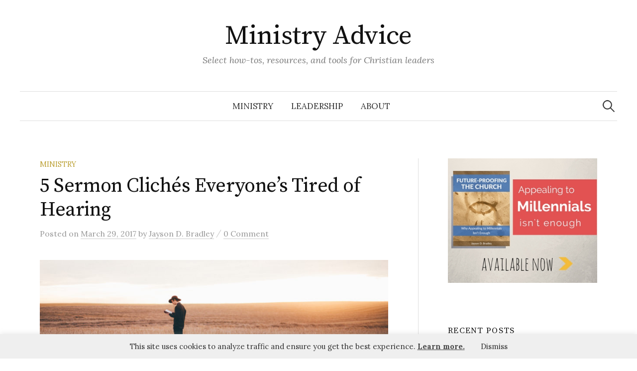

--- FILE ---
content_type: text/html; charset=UTF-8
request_url: https://ministryadvice.com/sermon-cliches-everyones-tired-of-hearing/
body_size: 11709
content:
<!DOCTYPE html><html lang="en-US"><head><meta charset="UTF-8"><meta name="viewport" content="width=device-width, initial-scale=1"><link rel="stylesheet" media="print" onload="this.onload=null;this.media='all';" id="ao_optimized_gfonts" href="https://fonts.googleapis.com/css?family=Source+Serif+Pro%3A400%7CLora%3A400%2C400italic%2C700%7COpen+Sans%3A400%2C700&#038;subset=latin%2Clatin-ext&amp;display=swap"><link rel="pingback" href="https://ministryadvice.com/xmlrpc.php"> <script>var et_site_url='https://ministryadvice.com';var et_post_id='827';function et_core_page_resource_fallback(a,b){"undefined"===typeof b&&(b=a.sheet.cssRules&&0===a.sheet.cssRules.length);b&&(a.onerror=null,a.onload=null,a.href?a.href=et_site_url+"/?et_core_page_resource="+a.id+et_post_id:a.src&&(a.src=et_site_url+"/?et_core_page_resource="+a.id+et_post_id))}</script><meta name='robots' content='index, follow, max-image-preview:large, max-snippet:-1, max-video-preview:-1' /><link media="all" href="https://ministryadvice.com/wp-content/cache/autoptimize/css/autoptimize_f83f624cc0260de9f473bcfbcd5a3b8c.css" rel="stylesheet"><title>5 Sermon Clichés Everyone’s Tired of Hearing - Ministry Advice</title><meta name="description" content="Sermon illustrations drive your point home, unless your listeners have heard them too much. Keep using the same old clichés, and you&#039;ll lose your listeners." /><link rel="canonical" href="https://ministryadvice.com/sermon-cliches-everyones-tired-of-hearing/" /><meta property="og:locale" content="en_US" /><meta property="og:type" content="article" /><meta property="og:title" content="5 Sermon Clichés Everyone’s Tired of Hearing - Ministry Advice" /><meta property="og:description" content="Sermon illustrations drive your point home, unless your listeners have heard them too much. Keep using the same old clichés, and you&#039;ll lose your listeners." /><meta property="og:url" content="https://ministryadvice.com/sermon-cliches-everyones-tired-of-hearing/" /><meta property="og:site_name" content="Ministry Advice" /><meta property="article:published_time" content="2017-03-29T17:31:43+00:00" /><meta property="article:modified_time" content="2018-05-29T22:27:57+00:00" /><meta property="og:image" content="https://ministryadvice.com/wp-content/uploads/2017/03/sermon-cliches-700x350.jpg" /><meta property="og:image:width" content="700" /><meta property="og:image:height" content="350" /><meta property="og:image:type" content="image/jpeg" /><meta name="author" content="Jayson D. Bradley" /><meta name="twitter:card" content="summary_large_image" /><meta name="twitter:label1" content="Written by" /><meta name="twitter:data1" content="Jayson D. Bradley" /><meta name="twitter:label2" content="Est. reading time" /><meta name="twitter:data2" content="5 minutes" /> <script type="application/ld+json" class="yoast-schema-graph">{"@context":"https://schema.org","@graph":[{"@type":"WebPage","@id":"https://ministryadvice.com/sermon-cliches-everyones-tired-of-hearing/","url":"https://ministryadvice.com/sermon-cliches-everyones-tired-of-hearing/","name":"5 Sermon Clichés Everyone’s Tired of Hearing - Ministry Advice","isPartOf":{"@id":"https://ministryadvice.com/#website"},"primaryImageOfPage":{"@id":"https://ministryadvice.com/sermon-cliches-everyones-tired-of-hearing/#primaryimage"},"image":{"@id":"https://ministryadvice.com/sermon-cliches-everyones-tired-of-hearing/#primaryimage"},"thumbnailUrl":"https://ministryadvice.com/wp-content/uploads/2017/03/sermon-cliches.jpg","datePublished":"2017-03-29T17:31:43+00:00","dateModified":"2018-05-29T22:27:57+00:00","author":{"@id":"https://ministryadvice.com/#/schema/person/34e58b3fea396102aeceebd284bb74e7"},"description":"Sermon illustrations drive your point home, unless your listeners have heard them too much. Keep using the same old clichés, and you'll lose your listeners.","breadcrumb":{"@id":"https://ministryadvice.com/sermon-cliches-everyones-tired-of-hearing/#breadcrumb"},"inLanguage":"en-US","potentialAction":[{"@type":"ReadAction","target":["https://ministryadvice.com/sermon-cliches-everyones-tired-of-hearing/"]}]},{"@type":"ImageObject","inLanguage":"en-US","@id":"https://ministryadvice.com/sermon-cliches-everyones-tired-of-hearing/#primaryimage","url":"https://ministryadvice.com/wp-content/uploads/2017/03/sermon-cliches.jpg","contentUrl":"https://ministryadvice.com/wp-content/uploads/2017/03/sermon-cliches.jpg","width":2000,"height":1000,"caption":"sermon-cliches"},{"@type":"BreadcrumbList","@id":"https://ministryadvice.com/sermon-cliches-everyones-tired-of-hearing/#breadcrumb","itemListElement":[{"@type":"ListItem","position":1,"name":"Home","item":"https://ministryadvice.com/"},{"@type":"ListItem","position":2,"name":"5 Sermon Clichés Everyone’s Tired of Hearing"}]},{"@type":"WebSite","@id":"https://ministryadvice.com/#website","url":"https://ministryadvice.com/","name":"Ministry Advice","description":"Select how-tos, resources, and tools for Christian leaders","potentialAction":[{"@type":"SearchAction","target":{"@type":"EntryPoint","urlTemplate":"https://ministryadvice.com/?s={search_term_string}"},"query-input":"required name=search_term_string"}],"inLanguage":"en-US"},{"@type":"Person","@id":"https://ministryadvice.com/#/schema/person/34e58b3fea396102aeceebd284bb74e7","name":"Jayson D. Bradley","image":{"@type":"ImageObject","inLanguage":"en-US","@id":"https://ministryadvice.com/#/schema/person/image/","url":"https://secure.gravatar.com/avatar/e33c314673cdfa6616b6c5d89d3439bc?s=96&d=mm&r=g","contentUrl":"https://secure.gravatar.com/avatar/e33c314673cdfa6616b6c5d89d3439bc?s=96&d=mm&r=g","caption":"Jayson D. Bradley"},"description":"For the last 20+ years, Jayson's been a pastor, worship leader, and church planter. Now he writes about ministry and Christian engagement. When he isn't hanging out here or writing for Overthink Group, you can find him contributing to JaysonDBradley.com.","sameAs":["http://jaysondbradley.com"],"url":"https://ministryadvice.com/author/jayson/"}]}</script> <link rel='dns-prefetch' href='//secure.gravatar.com' /><link rel='dns-prefetch' href='//stats.wp.com' /><link rel='dns-prefetch' href='//v0.wordpress.com' /><link href='https://fonts.gstatic.com' crossorigin='anonymous' rel='preconnect' /><link rel="alternate" type="application/rss+xml" title="Ministry Advice &raquo; Feed" href="https://ministryadvice.com/feed/" /><link rel="alternate" type="application/rss+xml" title="Ministry Advice &raquo; Comments Feed" href="https://ministryadvice.com/comments/feed/" /><link rel="alternate" type="application/rss+xml" title="Ministry Advice &raquo; 5 Sermon Clichés Everyone’s Tired of Hearing Comments Feed" href="https://ministryadvice.com/sermon-cliches-everyones-tired-of-hearing/feed/" /> <script type="text/javascript" id="jetpack_related-posts-js-extra">var related_posts_js_options = {"post_heading":"h4"};</script> <script type="text/javascript" src="https://ministryadvice.com/wp-includes/js/jquery/jquery.min.js?ver=3.7.1" id="jquery-core-js"></script> <script type="text/javascript" id="cookie-law-info-js-extra">var Cli_Data = {"nn_cookie_ids":[],"cookielist":[],"non_necessary_cookies":[],"ccpaEnabled":"","ccpaRegionBased":"","ccpaBarEnabled":"","strictlyEnabled":["necessary","obligatoire"],"ccpaType":"gdpr","js_blocking":"","custom_integration":"","triggerDomRefresh":"","secure_cookies":""};
var cli_cookiebar_settings = {"animate_speed_hide":"500","animate_speed_show":"500","background":"#efefef","border":"#444","border_on":"","button_1_button_colour":"#000","button_1_button_hover":"#000000","button_1_link_colour":"#333333","button_1_as_button":"","button_1_new_win":"","button_2_button_colour":"#333","button_2_button_hover":"#292929","button_2_link_colour":"#444","button_2_as_button":"","button_2_hidebar":"","button_3_button_colour":"#000","button_3_button_hover":"#000000","button_3_link_colour":"#fff","button_3_as_button":"1","button_3_new_win":"","button_4_button_colour":"#000","button_4_button_hover":"#000000","button_4_link_colour":"#fff","button_4_as_button":"1","button_7_button_colour":"#61a229","button_7_button_hover":"#4e8221","button_7_link_colour":"#fff","button_7_as_button":"1","button_7_new_win":"","font_family":"inherit","header_fix":"","notify_animate_hide":"1","notify_animate_show":"","notify_div_id":"#cookie-law-info-bar","notify_position_horizontal":"right","notify_position_vertical":"bottom","scroll_close":"","scroll_close_reload":"","accept_close_reload":"","reject_close_reload":"","showagain_tab":"","showagain_background":"#fff","showagain_border":"#000","showagain_div_id":"#cookie-law-info-again","showagain_x_position":"100px","text":"#333333","show_once_yn":"","show_once":"10000","logging_on":"","as_popup":"","popup_overlay":"1","bar_heading_text":"","cookie_bar_as":"banner","popup_showagain_position":"bottom-right","widget_position":"left"};
var log_object = {"ajax_url":"https:\/\/ministryadvice.com\/wp-admin\/admin-ajax.php"};</script> <link rel="https://api.w.org/" href="https://ministryadvice.com/wp-json/" /><link rel="alternate" type="application/json" href="https://ministryadvice.com/wp-json/wp/v2/posts/827" /><link rel="EditURI" type="application/rsd+xml" title="RSD" href="https://ministryadvice.com/xmlrpc.php?rsd" /><meta name="generator" content="WordPress 6.5.7" /><link rel='shortlink' href='https://wp.me/p7FUCo-dl' /><link rel="alternate" type="application/json+oembed" href="https://ministryadvice.com/wp-json/oembed/1.0/embed?url=https%3A%2F%2Fministryadvice.com%2Fsermon-cliches-everyones-tired-of-hearing%2F" /><link rel="alternate" type="text/xml+oembed" href="https://ministryadvice.com/wp-json/oembed/1.0/embed?url=https%3A%2F%2Fministryadvice.com%2Fsermon-cliches-everyones-tired-of-hearing%2F&#038;format=xml" /><meta name="google-site-verification" content="d7ue4hdTWfu1DBjRvhiUckwowJ6pz55kVIcwcvsIzRQ" /> <script>(function(i,s,o,g,r,a,m){i['GoogleAnalyticsObject']=r;i[r]=i[r]||function(){
  (i[r].q=i[r].q||[]).push(arguments)},i[r].l=1*new Date();a=s.createElement(o),
  m=s.getElementsByTagName(o)[0];a.async=1;a.src=g;m.parentNode.insertBefore(a,m)
  })(window,document,'script','https://www.google-analytics.com/analytics.js','ga');

  ga('create', 'UA-58018741-3', 'auto');
  ga('send', 'pageview');</script>  <script>!function(f,b,e,v,n,t,s){if(f.fbq)return;n=f.fbq=function(){n.callMethod?
n.callMethod.apply(n,arguments):n.queue.push(arguments)};if(!f._fbq)f._fbq=n;
n.push=n;n.loaded=!0;n.version='2.0';n.queue=[];t=b.createElement(e);t.async=!0;
t.src=v;s=b.getElementsByTagName(e)[0];s.parentNode.insertBefore(t,s)}(window,
document,'script','https://connect.facebook.net/en_US/fbevents.js');
fbq('init', '1366907983343044'); // Insert your pixel ID here.
fbq('track', 'PageView');</script> <noscript><img height="1" width="1" style="display:none"
src="https://www.facebook.com/tr?id=1366907983343044&ev=PageView&noscript=1"
/></noscript><link rel="preload" href="https://ministryadvice.com/wp-content/plugins/bloom/core/admin/fonts/modules.ttf" as="font" crossorigin="anonymous"><link rel="icon" href="https://ministryadvice.com/wp-content/uploads/2017/01/cropped-blue-logo-1000x1000-1-32x32.png" sizes="32x32" /><link rel="icon" href="https://ministryadvice.com/wp-content/uploads/2017/01/cropped-blue-logo-1000x1000-1-192x192.png" sizes="192x192" /><link rel="apple-touch-icon" href="https://ministryadvice.com/wp-content/uploads/2017/01/cropped-blue-logo-1000x1000-1-180x180.png" /><meta name="msapplication-TileImage" content="https://ministryadvice.com/wp-content/uploads/2017/01/cropped-blue-logo-1000x1000-1-270x270.png" /></head><body class="post-template-default single single-post postid-827 single-format-standard et_bloom has-sidebar footer-0 has-avatars"><div id="page" class="hfeed site"> <a class="skip-link screen-reader-text" href="#content">Skip to content</a><header id="masthead" class="site-header"><div class="site-branding"><div class="site-title"><a href="https://ministryadvice.com/" rel="home">Ministry Advice</a></div><div class="site-description">Select how-tos, resources, and tools for Christian leaders</div></div><nav id="site-navigation" class="main-navigation"> <button class="menu-toggle"><span class="menu-text">Menu</span></button><div class="menu-basic-container"><ul id="menu-basic" class="menu"><li id="menu-item-729" class="menu-item menu-item-type-taxonomy menu-item-object-category current-post-ancestor current-menu-parent current-post-parent menu-item-729"><a href="https://ministryadvice.com/category/ministry/">Ministry</a></li><li id="menu-item-730" class="menu-item menu-item-type-taxonomy menu-item-object-category menu-item-730"><a href="https://ministryadvice.com/category/leadership/">Leadership</a></li><li id="menu-item-6" class="menu-item menu-item-type-post_type menu-item-object-page menu-item-6"><a href="https://ministryadvice.com/about/">About</a></li></ul></div><form role="search" method="get" class="search-form" action="https://ministryadvice.com/"> <label> <span class="screen-reader-text">Search for:</span> <input type="search" class="search-field" placeholder="Search &hellip;" value="" name="s" /> </label> <input type="submit" class="search-submit" value="Search" /></form></nav></header><div id="content" class="site-content"><div id="primary" class="content-area"><main id="main" class="site-main"><div class="post-full post-full-summary"><article id="post-827" class="post-827 post type-post status-publish format-standard has-post-thumbnail hentry category-ministry tag-illustrations tag-messages tag-sermons tag-teaching"><header class="entry-header"><div class="cat-links"><a rel="category tag" href="https://ministryadvice.com/category/ministry/" class="category category-5">Ministry</a></div><h1 class="entry-title">5 Sermon Clichés Everyone’s Tired of Hearing</h1><div class="entry-meta"> Posted <span class="posted-on">on <a href="https://ministryadvice.com/sermon-cliches-everyones-tired-of-hearing/" rel="bookmark"><time class="entry-date published updated" datetime="2017-03-29T10:31:43-07:00">March 29, 2017</time></a> </span> <span class="byline">by <span class="author vcard"> <a class="url fn n" href="https://ministryadvice.com/author/jayson/" title="View all posts by Jayson D. Bradley"><span class="author-name">Jayson D. Bradley</span></a> </span> </span> <span class="entry-meta-sep"> / </span> <span class="comments-link"> <a href="https://ministryadvice.com/sermon-cliches-everyones-tired-of-hearing/#respond">0 Comment</a> </span></div><div class="post-thumbnail"><img width="800" height="400" src="https://ministryadvice.com/wp-content/uploads/2017/03/sermon-cliches-800x400.jpg" class="attachment-post-thumbnail size-post-thumbnail wp-post-image" alt="sermon-cliches" decoding="async" fetchpriority="high" srcset="https://ministryadvice.com/wp-content/uploads/2017/03/sermon-cliches-800x400.jpg 800w, https://ministryadvice.com/wp-content/uploads/2017/03/sermon-cliches-300x150.jpg 300w, https://ministryadvice.com/wp-content/uploads/2017/03/sermon-cliches-768x384.jpg 768w, https://ministryadvice.com/wp-content/uploads/2017/03/sermon-cliches-700x350.jpg 700w, https://ministryadvice.com/wp-content/uploads/2017/03/sermon-cliches-1080x540.jpg 1080w, https://ministryadvice.com/wp-content/uploads/2017/03/sermon-cliches-610x305.jpg 610w, https://ministryadvice.com/wp-content/uploads/2017/03/sermon-cliches.jpg 2000w" sizes="(max-width: 800px) 100vw, 800px" /></div></header><div class="entry-content"><p>Sermon illustrations can be a helpful way to drive a point home, unless your listeners have heard them a million times. If you keep using the same old clichés, you&#8217;re losing your listeners.</p><p>Here are five sermon clichés it might be time to retire:<br /> <span id="more-827"></span></p><h2>1. The bridge operator</h2><p>This is the haunted hitchhiker tale of sermon illustrations. Everyone has their own version of it, but as soon as you hear it you think, &#8220;Oh yeah, I know where this is going.&#8221;</p><p>It goes kind of like this:</p><p>A drawbridge operator bring his child to work because rivers, train tracks, and bridges provide wonderful, child-safe play areas. As the train is scheduled to come through, the operator reaches to put the bridge down. That&#8217;s when he notices that his child is standing in the way taking Instagram selfies. If he puts the bridge down now, he&#8217;ll crush his kid (because drawbridges just slam shut quietly like guillotines). He yells out to his son, but chain smoking menthol cigarettes has left him hoarse.</p><p>That&#8217;s when he realizes that he&#8217;ll have to make a horrifying choice: put the bridge down and kill his son or leave it up and kill all of the train passengers. As the train arrives, he pushes forward on the lever bringing the bridge down and killing his son.</p><p>This is intended to drive home the choice God made to sacrifice Jesus over us. Unfortunately, it introduces some other weak ideas:</p><ul><li>Instead of putting this plan into effect all the way back in Genesis, Christ&#8217;s death was the tragic, panicked, last-minute decision of a dad who makes bad parenting decisions.</li><li>God&#8217;s hand was forced between only two equally awful choices.</li><li>Jesus doesn&#8217;t understand how drawbridges work.</li></ul><h2>2. Sports metaphors</h2><p>Paul occasionally used sports metaphors, so it&#8217;s not like they&#8217;re bad. It&#8217;s just that the people who use them tend to use them <em>all</em> the time. If sports is your go-to method of illustrating your point, stop. You&#8217;re really only connecting to a percentage of your congregation.</p><p>There are plenty of guys like me who stare at you blankly and don&#8217;t get the connection you&#8217;re trying to make between Jesus and football. I do, however, kind of understand boxing metaphors because the point of boxing seems pretty obvious—but when you get outside of that, you lose me.</p><h2>3. Going to church doesn&#8217;t make you a Christian . . .</h2><p>Going to church doesn&#8217;t make you a Christian. See how clear and concise that last sentence was? It doesn&#8217;t really need to be modified or abridged to make sense, but we do it anyway.</p><p>One of the most overused sermon statements is basically a mad lib that goes like this: &#8220;Going to Church doesn&#8217;t make you a Christian anymore than going to ___ makes you a ___.&#8221;</p><p>You can fill those blanks in however you want:</p><ul><li>Going to Church doesn&#8217;t make you a Christian anymore than going to McDonalds&#8217; makes you a cheeseburger.</li><li>Going to Church doesn&#8217;t make you a Christian anymore than going into a garage makes you a car.</li><li>Going to Church doesn&#8217;t make you a Christian anymore than going to <a href="http://ministryadvice.com">ministryadvice.com</a> makes you a pastor.</li></ul><p>This statement only works if someone&#8217;s never heard it before. It&#8217;s the clever little surprise at the end that might solicit a chuckle. When you lose the surprise, you&#8217;ve got nothing—and the surprise was lost on this cliché long time ago.</p><h2>4. Overused blockbuster movies</h2><p>If it&#8217;s used well, a scene from a movie can illustrate a point that people will long remember. But like anything else, when a pop-culture reference gets overused, it becomes a handicap.</p><p>As sure as you can say &#8220;Aslan isn&#8217;t a tame lion,&#8221; no one wants to hear another Matrix, Lord of the Rings, or The Lion, the Witch, and the Wardrobe reference in their sermons for a while.</p><p>These film franchises/book series translated so well for pastors that <em>everyone </em>was using them. I&#8217;m not exaggerating when I say that I&#8217;ve probably seen the same Matrix scene in different churches about eight times. . . and I&#8217;ll just take the blue pill, please.</p><h2>5. Amen?!</h2><p>Isn&#8217;t it terrible when you&#8217;re preaching, but you don&#8217;t feel like you&#8217;re getting any feedback from the congregation? It&#8217;s like every word you say comes out of your mouth, hangs in the air for a moment, and then sinks slowly to the floor like a deflated balloon.</p><p>If only there was some kind of preaching defibrillator, something that you could say that guaranteed a congregational response. Lucky for you, there is! It&#8217;s the word &#8220;amen.&#8221; If you say it as a question, they almost <em>have</em> to respond.</p><p>The only problem is that it becomes a self-conscious habit and it gets used too much. There are a lot of pastors who constantly use &#8220;amen&#8221; to shock their congregation back to life. People were never meant to have that much power.</p><h2>Be careful how you cut corners</h2><p>Coming up with a sermon every week is not for the weak of heart. It&#8217;s a tough racket! And although the internet makes it easy to find and recycle ideas, but it also makes it a lot easier to promote and perpetuate clichés.</p><p>As Picasso famously said, &#8220;Good artists borrow. Great artists steal.&#8221; There&#8217;s nothing wrong with borrowing ideas from others. But in a world where everyone&#8217;s stealing ideas from everyone else, you need to make sure you&#8217;re not the last person in the chain. Just because it sounds new to you doesn&#8217;t mean that it&#8217;s not a cliché to everyone else.</p><p>Before you throw that illustration, movie scene, or quote into your sermon, Google it to ensure that it&#8217;s not being used everywhere. We&#8217;ll all thank you!</p><div class="sharedaddy sd-sharing-enabled"><div class="robots-nocontent sd-block sd-social sd-social-icon-text sd-sharing"><h3 class="sd-title">Share this:</h3><div class="sd-content"><ul><li class="share-facebook"><a rel="nofollow noopener noreferrer" data-shared="sharing-facebook-827" class="share-facebook sd-button share-icon" href="https://ministryadvice.com/sermon-cliches-everyones-tired-of-hearing/?share=facebook" target="_blank" title="Click to share on Facebook" ><span>Facebook</span></a></li><li class="share-twitter"><a rel="nofollow noopener noreferrer" data-shared="sharing-twitter-827" class="share-twitter sd-button share-icon" href="https://ministryadvice.com/sermon-cliches-everyones-tired-of-hearing/?share=twitter" target="_blank" title="Click to share on Twitter" ><span>Twitter</span></a></li><li class="share-pinterest"><a rel="nofollow noopener noreferrer" data-shared="sharing-pinterest-827" class="share-pinterest sd-button share-icon" href="https://ministryadvice.com/sermon-cliches-everyones-tired-of-hearing/?share=pinterest" target="_blank" title="Click to share on Pinterest" ><span>Pinterest</span></a></li><li class="share-end"></li></ul></div></div></div><div class="et_bloom_below_post"><div class="et_bloom_inline_form et_bloom_optin et_bloom_make_form_visible et_bloom_optin_1" style="display: none;"><div class="et_bloom_form_container  et_bloom_rounded et_bloom_form_text_light et_bloom_form_bottom et_bloom_inline_1_field"><div class="et_bloom_form_container_wrapper clearfix"><div class="et_bloom_header_outer"><div class="et_bloom_form_header et_bloom_header_text_dark"><div class="et_bloom_form_text"><h2>Get ministry news and tips</h2><p>Ministry Advice compiles and creates select how-tos, resources, and tools for Christian leaders.</p><p>You can use the form below to join our email list, and you'll hear from us about once per week.</p></div></div></div><div class="et_bloom_form_content et_bloom_1_field et_bloom_bottom_inline"><form method="post" class="clearfix"><div class="et_bloom_fields"><p class="et_bloom_popup_input et_bloom_subscribe_email"> <input placeholder="paul@antioch.com"></p> <button data-optin_id="optin_1" data-service="activecampaign" data-list_id="2" data-page_id="827" data-account="MinistryAdvice" data-ip_address="false" class="et_bloom_submit_subscription"> <span class="et_bloom_subscribe_loader"></span> <span class="et_bloom_button_text et_bloom_button_text_color_dark">Join</span> </button></div></form><div class="et_bloom_success_container"> <span class="et_bloom_success_checkmark"></span></div><h2 class="et_bloom_success_message">Success!</h2></div></div> <span class="et_bloom_close_button"></span></div></div></div></div><div class="tags-links"> <a href="https://ministryadvice.com/tag/illustrations/" rel="tag">illustrations</a>, <a href="https://ministryadvice.com/tag/messages/" rel="tag">messages</a>, <a href="https://ministryadvice.com/tag/sermons/" rel="tag">sermons</a>, <a href="https://ministryadvice.com/tag/teaching/" rel="tag">teaching</a></div><div class="author-profile"><div class="author-profile-avatar"> <noscript><img alt='' src='https://secure.gravatar.com/avatar/e33c314673cdfa6616b6c5d89d3439bc?s=90&#038;d=mm&#038;r=g' srcset='https://secure.gravatar.com/avatar/e33c314673cdfa6616b6c5d89d3439bc?s=180&#038;d=mm&#038;r=g 2x' class='avatar avatar-90 photo' height='90' width='90' decoding='async'/></noscript><img alt='' src='data:image/svg+xml,%3Csvg%20xmlns=%22http://www.w3.org/2000/svg%22%20viewBox=%220%200%2090%2090%22%3E%3C/svg%3E' data-src='https://secure.gravatar.com/avatar/e33c314673cdfa6616b6c5d89d3439bc?s=90&#038;d=mm&#038;r=g' data-srcset='https://secure.gravatar.com/avatar/e33c314673cdfa6616b6c5d89d3439bc?s=180&#038;d=mm&#038;r=g 2x' class='lazyload avatar avatar-90 photo' height='90' width='90' decoding='async'/></div><div class="author-profile-meta"><div class="author-profile-name"><strong>Jayson D. Bradley</strong></div></div><div class="author-profile-description"> For the last 20+ years, Jayson's been a pastor, worship leader, and church planter. Now he writes about ministry and Christian engagement. When he isn't hanging out here or writing for Overthink Group, you can find him contributing to JaysonDBradley.com. <a class="author-profile-description-link" href="https://ministryadvice.com/author/jayson/" rel="author">View all posts by Jayson D. Bradley &rarr;</a></div></div></article></div><nav class="navigation post-navigation"><h2 class="screen-reader-text">Post navigation</h2><div class="nav-links"><div class="nav-previous"><div class="post-nav-title">Older post</div><a href="https://ministryadvice.com/electric-guitars-for-worship-leaders/" rel="prev">Top 10 Electric Guitars for Worship Leaders</a></div><div class="nav-next"><div class="post-nav-title">Newer post</div><a href="https://ministryadvice.com/exceptional-church-receptionist/" rel="next">6 Qualities of an Exceptional Church Receptionist</a></div></div></nav><div id='jp-relatedposts' class='jp-relatedposts' ><h2 class="jp-relatedposts-title">You might also like</h2></div><div id="comments" class="comments-area"><div id="respond" class="comment-respond"><h3 id="reply-title" class="comment-reply-title">Leave a Comment <small><a rel="nofollow" id="cancel-comment-reply-link" href="/sermon-cliches-everyones-tired-of-hearing/#respond" style="display:none;">Cancel reply</a></small></h3><form action="https://ministryadvice.com/wp-comments-post.php" method="post" id="commentform" class="comment-form" novalidate><p class="comment-notes"><span id="email-notes">Your email address will not be published.</span> <span class="required-field-message">Required fields are marked <span class="required">*</span></span></p><p class="comment-form-comment"><label for="comment">Comment <span class="required">*</span></label><textarea id="comment" name="comment" cols="45" rows="8" maxlength="65525" required></textarea></p><p class="comment-form-author"><label for="author">Name <span class="required">*</span></label> <input id="author" name="author" type="text" value="" size="30" maxlength="245" autocomplete="name" required /></p><p class="comment-form-email"><label for="email">Email <span class="required">*</span></label> <input id="email" name="email" type="email" value="" size="30" maxlength="100" aria-describedby="email-notes" autocomplete="email" required /></p><p class="comment-form-url"><label for="url">Website</label> <input id="url" name="url" type="url" value="" size="30" maxlength="200" autocomplete="url" /></p><p class="comment-subscription-form"><input type="checkbox" name="subscribe_comments" id="subscribe_comments" value="subscribe" style="width: auto; -moz-appearance: checkbox; -webkit-appearance: checkbox;" /> <label class="subscribe-label" id="subscribe-label" for="subscribe_comments">Notify me of follow-up comments by email.</label></p><p class="comment-subscription-form"><input type="checkbox" name="subscribe_blog" id="subscribe_blog" value="subscribe" style="width: auto; -moz-appearance: checkbox; -webkit-appearance: checkbox;" /> <label class="subscribe-label" id="subscribe-blog-label" for="subscribe_blog">Notify me of new posts by email.</label></p><p class="form-submit"><input name="submit" type="submit" id="submit" class="submit" value="Post Comment" /> <input type='hidden' name='comment_post_ID' value='827' id='comment_post_ID' /> <input type='hidden' name='comment_parent' id='comment_parent' value='0' /></p><p style="display: none;"><input type="hidden" id="akismet_comment_nonce" name="akismet_comment_nonce" value="b7fa16963d" /></p><p style="display: none !important;" class="akismet-fields-container" data-prefix="ak_"><label>&#916;<textarea name="ak_hp_textarea" cols="45" rows="8" maxlength="100"></textarea></label><input type="hidden" id="ak_js_1" name="ak_js" value="139"/><script>document.getElementById( "ak_js_1" ).setAttribute( "value", ( new Date() ).getTime() );</script></p></form></div></div></main></div><div id="secondary" class="sidebar-area" role="complementary"><div class="normal-sidebar widget-area"><aside id="media_image-2" class="widget widget_media_image"><a href="https://www.amazon.com/gp/product/B01MRBN42K/ref=as_li_tl?ie=UTF8&#038;camp=1789&#038;creative=9325&#038;creativeASIN=B01MRBN42K&#038;linkCode=as2&#038;tag=ministryadvice-20&#038;linkId=6bcc8a29fc1be03d34042ed894ae64e7" target="_blank" rel="noopener"><noscript><img width="336" height="280" src="https://ministryadvice.com/wp-content/uploads/2017/02/Future-proofing-3.jpg" class="image wp-image-651 aligncenter attachment-full size-full" alt="Future-proofing the Church: Why Appealing To Millennials Isn&#039;t Enough " style="max-width: 100%; height: auto;" decoding="async" srcset="https://ministryadvice.com/wp-content/uploads/2017/02/Future-proofing-3.jpg 336w, https://ministryadvice.com/wp-content/uploads/2017/02/Future-proofing-3-300x250.jpg 300w" sizes="(max-width: 336px) 100vw, 336px" /></noscript><img width="336" height="280" src='data:image/svg+xml,%3Csvg%20xmlns=%22http://www.w3.org/2000/svg%22%20viewBox=%220%200%20336%20280%22%3E%3C/svg%3E' data-src="https://ministryadvice.com/wp-content/uploads/2017/02/Future-proofing-3.jpg" class="lazyload image wp-image-651 aligncenter attachment-full size-full" alt="Future-proofing the Church: Why Appealing To Millennials Isn&#039;t Enough " style="max-width: 100%; height: auto;" decoding="async" data-srcset="https://ministryadvice.com/wp-content/uploads/2017/02/Future-proofing-3.jpg 336w, https://ministryadvice.com/wp-content/uploads/2017/02/Future-proofing-3-300x250.jpg 300w" data-sizes="(max-width: 336px) 100vw, 336px" /></a></aside><aside id="recent-posts-2" class="widget widget_recent_entries"><h2 class="widget-title">Recent Posts</h2><ul><li> <a href="https://ministryadvice.com/best-church-accounting-software/">Best Church Accounting Software</a></li><li> <a href="https://ministryadvice.com/church-loans/">Where Can You Get a Church Loan?</a></li><li> <a href="https://ministryadvice.com/tithing-software/">Best Giving Software Options for Churches</a></li><li> <a href="https://ministryadvice.com/church-management-software/">Best Church Management Software Options</a></li><li> <a href="https://ministryadvice.com/church-staffing-agencies/">Best Church Staffing Agencies</a></li></ul></aside></div></div></div><footer id="colophon" class="site-footer"><div class="site-bottom"><div class="site-info"><div class="site-copyright"> &copy; 2026 <a href="https://ministryadvice.com/" rel="home">Ministry Advice</a></div><div class="site-credit"> Powered by <a href="https://wordpress.org/">WordPress</a> <span class="site-credit-sep"> | </span> Theme: <a href="http://themegraphy.com/wordpress-themes/graphy/">Graphy</a> by Themegraphy</div></div></div></footer></div><div id="cookie-law-info-bar" data-nosnippet="true"><span>This site uses cookies to analyze traffic and ensure you get the best experience. <a href="/privacy" id="CONSTANT_OPEN_URL" target="_blank" class="cli-plugin-main-link">Learn more.</a>        <a role='button' data-cli_action="accept" id="cookie_action_close_header" class="cli-plugin-main-button cookie_action_close_header cli_action_button wt-cli-accept-btn">Dismiss</a></span></div><div id="cookie-law-info-again" data-nosnippet="true"><span id="cookie_hdr_showagain">Privacy &amp; Cookies Policy</span></div><div class="cli-modal" data-nosnippet="true" id="cliSettingsPopup" tabindex="-1" role="dialog" aria-labelledby="cliSettingsPopup" aria-hidden="true"><div class="cli-modal-dialog" role="document"><div class="cli-modal-content cli-bar-popup"> <button type="button" class="cli-modal-close" id="cliModalClose"> <svg class="" viewBox="0 0 24 24"><path d="M19 6.41l-1.41-1.41-5.59 5.59-5.59-5.59-1.41 1.41 5.59 5.59-5.59 5.59 1.41 1.41 5.59-5.59 5.59 5.59 1.41-1.41-5.59-5.59z"></path><path d="M0 0h24v24h-24z" fill="none"></path></svg> <span class="wt-cli-sr-only">Close</span> </button><div class="cli-modal-body"><div class="cli-container-fluid cli-tab-container"><div class="cli-row"><div class="cli-col-12 cli-align-items-stretch cli-px-0"><div class="cli-privacy-overview"><h4>Privacy Overview</h4><div class="cli-privacy-content"><div class="cli-privacy-content-text">This website uses cookies to improve your experience while you navigate through the website. Out of these, the cookies that are categorized as necessary are stored on your browser as they are essential for the working of basic functionalities of the website. We also use third-party cookies that help us analyze and understand how you use this website. These cookies will be stored in your browser only with your consent. You also have the option to opt-out of these cookies. But opting out of some of these cookies may affect your browsing experience.</div></div> <a class="cli-privacy-readmore" aria-label="Show more" role="button" data-readmore-text="Show more" data-readless-text="Show less"></a></div></div><div class="cli-col-12 cli-align-items-stretch cli-px-0 cli-tab-section-container"><div class="cli-tab-section"><div class="cli-tab-header"> <a role="button" tabindex="0" class="cli-nav-link cli-settings-mobile" data-target="necessary" data-toggle="cli-toggle-tab"> Necessary </a><div class="wt-cli-necessary-checkbox"> <input type="checkbox" class="cli-user-preference-checkbox"  id="wt-cli-checkbox-necessary" data-id="checkbox-necessary" checked="checked"  /> <label class="form-check-label" for="wt-cli-checkbox-necessary">Necessary</label></div> <span class="cli-necessary-caption">Always Enabled</span></div><div class="cli-tab-content"><div class="cli-tab-pane cli-fade" data-id="necessary"><div class="wt-cli-cookie-description"> Necessary cookies are absolutely essential for the website to function properly. This category only includes cookies that ensures basic functionalities and security features of the website. These cookies do not store any personal information.</div></div></div></div><div class="cli-tab-section"><div class="cli-tab-header"> <a role="button" tabindex="0" class="cli-nav-link cli-settings-mobile" data-target="non-necessary" data-toggle="cli-toggle-tab"> Non-necessary </a><div class="cli-switch"> <input type="checkbox" id="wt-cli-checkbox-non-necessary" class="cli-user-preference-checkbox"  data-id="checkbox-non-necessary" checked='checked' /> <label for="wt-cli-checkbox-non-necessary" class="cli-slider" data-cli-enable="Enabled" data-cli-disable="Disabled"><span class="wt-cli-sr-only">Non-necessary</span></label></div></div><div class="cli-tab-content"><div class="cli-tab-pane cli-fade" data-id="non-necessary"><div class="wt-cli-cookie-description"> Any cookies that may not be particularly necessary for the website to function and is used specifically to collect user personal data via analytics, ads, other embedded contents are termed as non-necessary cookies. It is mandatory to procure user consent prior to running these cookies on your website.</div></div></div></div></div></div></div></div><div class="cli-modal-footer"><div class="wt-cli-element cli-container-fluid cli-tab-container"><div class="cli-row"><div class="cli-col-12 cli-align-items-stretch cli-px-0"><div class="cli-tab-footer wt-cli-privacy-overview-actions"> <a id="wt-cli-privacy-save-btn" role="button" tabindex="0" data-cli-action="accept" class="wt-cli-privacy-btn cli_setting_save_button wt-cli-privacy-accept-btn cli-btn">SAVE &amp; ACCEPT</a></div></div></div></div></div></div></div></div><div class="cli-modal-backdrop cli-fade cli-settings-overlay"></div><div class="cli-modal-backdrop cli-fade cli-popupbar-overlay"></div><div id="amzn-assoc-ad-180f02d5-aea1-4446-957f-72cd9b850a2f"></div><script async src="//z-na.amazon-adsystem.com/widgets/onejs?MarketPlace=US&adInstanceId=180f02d5-aea1-4446-957f-72cd9b850a2f"></script><script>var refTagger = {
		settings: {
			bibleVersion: "ESV",
			libronixBibleVersion: "ESV",
			addLogosLink: false,
			appendIconToLibLinks: false,
			libronixLinkIcon: "dark",
			noSearchClassNames: [],
			useTooltip: true,
			noSearchTagNames: ["h1", "h2", "h3"],
			linksOpenNewWindow: true,
			convertHyperlinks: false,
			caseInsensitive: false,
			tagChapters: false 
		}
	};

	(function(d, t) {
		var g = d.createElement(t), s = d.getElementsByTagName(t)[0];
		g.src = 'https://api.reftagger.com/v2/reftagger.js';
		s.parentNode.insertBefore(g, s);
	}(document, 'script'));</script> <div style="display:none"><div class="grofile-hash-map-e33c314673cdfa6616b6c5d89d3439bc"></div></div> <noscript><style>.lazyload{display:none;}</style></noscript><script data-noptimize="1">window.lazySizesConfig=window.lazySizesConfig||{};window.lazySizesConfig.loadMode=1;</script><script async data-noptimize="1" src='https://ministryadvice.com/wp-content/plugins/autoptimize/classes/external/js/lazysizes.min.js?ao_version=3.1.11'></script> <script type="text/javascript">window.WPCOM_sharing_counts = {"https:\/\/ministryadvice.com\/sermon-cliches-everyones-tired-of-hearing\/":827};</script>  <script type="text/javascript" id="site_tracking-js-extra">var php_data = {"ac_settings":{"tracking_actid":223380033,"site_tracking_default":1},"user_email":""};</script> <script type="text/javascript" src="https://secure.gravatar.com/js/gprofiles.js?ver=202604" id="grofiles-cards-js"></script> <script type="text/javascript" id="wpgroho-js-extra">var WPGroHo = {"my_hash":""};</script> <script type="text/javascript" src="https://stats.wp.com/e-202604.js" id="jetpack-stats-js" data-wp-strategy="defer"></script> <script type="text/javascript" id="jetpack-stats-js-after">_stq = window._stq || [];
_stq.push([ "view", JSON.parse("{\"v\":\"ext\",\"blog\":\"113423444\",\"post\":\"827\",\"tz\":\"-8\",\"srv\":\"ministryadvice.com\",\"j\":\"1:13.5.1\"}") ]);
_stq.push([ "clickTrackerInit", "113423444", "827" ]);</script> <script type="text/javascript" id="et_bloom-custom-js-js-extra">var bloomSettings = {"ajaxurl":"https:\/\/ministryadvice.com\/wp-admin\/admin-ajax.php","pageurl":"https:\/\/ministryadvice.com\/sermon-cliches-everyones-tired-of-hearing\/","stats_nonce":"0a668f0e2e","subscribe_nonce":"8dfbdb468f","is_user_logged_in":"not_logged"};</script> <script type="text/javascript" id="sharing-js-js-extra">var sharing_js_options = {"lang":"en","counts":"1","is_stats_active":"1"};</script> <script type="text/javascript" id="sharing-js-js-after">var windowOpen;
			( function () {
				function matches( el, sel ) {
					return !! (
						el.matches && el.matches( sel ) ||
						el.msMatchesSelector && el.msMatchesSelector( sel )
					);
				}

				document.body.addEventListener( 'click', function ( event ) {
					if ( ! event.target ) {
						return;
					}

					var el;
					if ( matches( event.target, 'a.share-facebook' ) ) {
						el = event.target;
					} else if ( event.target.parentNode && matches( event.target.parentNode, 'a.share-facebook' ) ) {
						el = event.target.parentNode;
					}

					if ( el ) {
						event.preventDefault();

						// If there's another sharing window open, close it.
						if ( typeof windowOpen !== 'undefined' ) {
							windowOpen.close();
						}
						windowOpen = window.open( el.getAttribute( 'href' ), 'wpcomfacebook', 'menubar=1,resizable=1,width=600,height=400' );
						return false;
					}
				} );
			} )();
var windowOpen;
			( function () {
				function matches( el, sel ) {
					return !! (
						el.matches && el.matches( sel ) ||
						el.msMatchesSelector && el.msMatchesSelector( sel )
					);
				}

				document.body.addEventListener( 'click', function ( event ) {
					if ( ! event.target ) {
						return;
					}

					var el;
					if ( matches( event.target, 'a.share-twitter' ) ) {
						el = event.target;
					} else if ( event.target.parentNode && matches( event.target.parentNode, 'a.share-twitter' ) ) {
						el = event.target.parentNode;
					}

					if ( el ) {
						event.preventDefault();

						// If there's another sharing window open, close it.
						if ( typeof windowOpen !== 'undefined' ) {
							windowOpen.close();
						}
						windowOpen = window.open( el.getAttribute( 'href' ), 'wpcomtwitter', 'menubar=1,resizable=1,width=600,height=350' );
						return false;
					}
				} );
			} )();</script> <script defer src="https://ministryadvice.com/wp-content/cache/autoptimize/js/autoptimize_f145f8d8afa2a374455adf09303b2711.js"></script></body></html>

--- FILE ---
content_type: text/plain
request_url: https://www.google-analytics.com/j/collect?v=1&_v=j102&a=1218143847&t=pageview&_s=1&dl=https%3A%2F%2Fministryadvice.com%2Fsermon-cliches-everyones-tired-of-hearing%2F&ul=en-us%40posix&dt=5%20Sermon%20Clich%C3%A9s%20Everyone%E2%80%99s%20Tired%20of%20Hearing%20-%20Ministry%20Advice&sr=1280x720&vp=1280x720&_u=IEBAAEABAAAAACAAI~&jid=723646725&gjid=347719662&cid=516780773.1769100350&tid=UA-58018741-3&_gid=1706801816.1769100350&_r=1&_slc=1&z=1829426307
body_size: -451
content:
2,cG-DBHY98YVRR